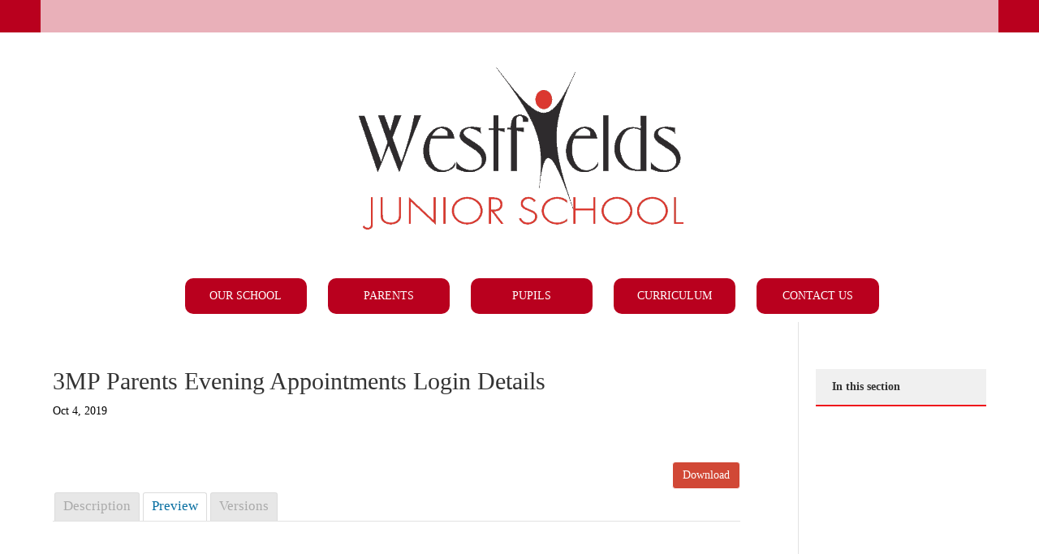

--- FILE ---
content_type: text/css
request_url: https://westfieldsjuniorschool.co.uk/wp-content/themes/Divi-child/style.css?ver=4.23.4
body_size: 747
content:
/*
Theme Name: Agile ICT Child
Theme URI: http://www.agileict.co.uk
Author: Agile ICT Ltd
Author URI: http://www.agileict.co.uk
Description: Wordpress theme used for Agile ICT Websites
Version: 1.0
License: GNU General Public License v2 or later
License URI: http://www.gnu.org/licenses/gpl-2.0.html
Tags: orange
Template: Divi
*/

@import url("../Divi/style.css");

.mc-main .mc_general .event-title, .mc-main .mc_general .event-title a {
    background: #ffffff !important;
    color: #b9001e !important;
}

.mc-main .has-events .mc-date {
    background: #ffffff;
    color: #000000;
}

.mc-main .mc_general .event-title button {
    background: #ffffff !important;
    color: #b9001e !important;
}
.mc-main .my-calendar-navigation button {
    border-radius: 3px;
	width: 100%
}
.mc-main .has-events .mc-date {
    background: #b9001e;
	color: #fff;
}

table.my-calendar-table {
    display: block !important;
}

.mc-main .event-title button {
    padding: 4px;
}

.ml-responsive-table.ml-responsive-table-0 {
    display: none;
}

.mc-main .current-day:not(.day .current-day) {
    outline: 2px solid #b9001e;
}

@media only screen and (max-width: 479px) {
img#logo {
    max-width: 200px !important;
}
div#homemenu {
    display: none;
}
.et_header_style_centered #logo {
    margin-left: 0px !important;
}
}

#mdocs-list-table td.mdocs-downloads, #mdocs-list-table .mdocs-version, #mdocs-list-table .mdocs-author, #mdocs-list-table .mdocs-modified, #mdocs-list-table .mdocs-rating {
	display: none !important;
}

.et_pb_row{
width: 100% !important;
}

th.mdocs-sort-option {
    display: none;
}

td#downloads {
    display: none;
}

.player .title {
    display: none !important;
}

p.CFContactUs {
    margin-bottom: 0px;
    font-weight: bold;
    border-bottom: #ef121b 2px solid;
    padding-bottom: 10px !important;
    padding-top: 10px !important;
}

button, html input[type="button"], input[type="reset"], input[type="submit"] {
    width: 75px;
}

/*
 * Pop Up CSS
 */ 

.hustle-modal-title {
    font-family: 'Century Gothic' !important;
    font-weight: 500 !important;
    font-size: 40px !important;
    text-align: center !important;
    padding-top: 20px !important;
}

.hustle-modal-subtitle {
    font-family: 'Century Gothic' !important;
    font-size: 18px !important;
    text-align: center !important;
    padding-top: 10px !important;
}

.wph-modal.module_id_1 .hustle-modal .hustle-modal-body section {
    background-color: rgb(185, 0, 30) !important;
}

.wph-modal.module_id_1 .hustle-modal .hustle-modal-body section {
    border: 3px solid #b9001e !important;
}

.wph-modal.module_id_1 .hustle-modal .hustle-modal-message {
    color: white !important;
}

.hustle-modal .hustle-modal-body {
    background-color: #b9001e !important;
}

/* -------------------------------------- */

div#homemenu a {
    background: #b9001e;
    display: inline-block;
    width: 100%;
    color: #fff;
	padding: 10px;
    border-radius: 10px;
}

li.menu-item {
    border-top: none !important;
    padding-top: 0px !important;
}

#top-menu>li>a, .home ul#menu-main-menu>li>a {
    padding: 15px !important;
    background: #b9001e;
    color: #fff !important;
    border-radius: 10px;
    min-width: 150px;
    margin-bottom: 10px;
	text-transform: uppercase;
    text-align: center;
}

#top-menu .menu-item-has-children>a:first-child:after, #et-secondary-nav .menu-item-has-children>a:first-child:after, ul#menu-main-menu>li>a:after{
	display: none;
}

ul#menu-main-menu {
    background-color: transparent !important;
}

#top-menu li li a {
    font-size: 14px;
    transition: all .2s ease-in-out;
    padding: 6px 20px;
    width: 200px;
    color: rgba(0,0,0,.6);
    text-decoration: none;
    display: block;
    position: relative;
    text-transform: none;
}

div#advanced_menu-2 .menu-main-menu-container {
    background: #f0f0f0;
}